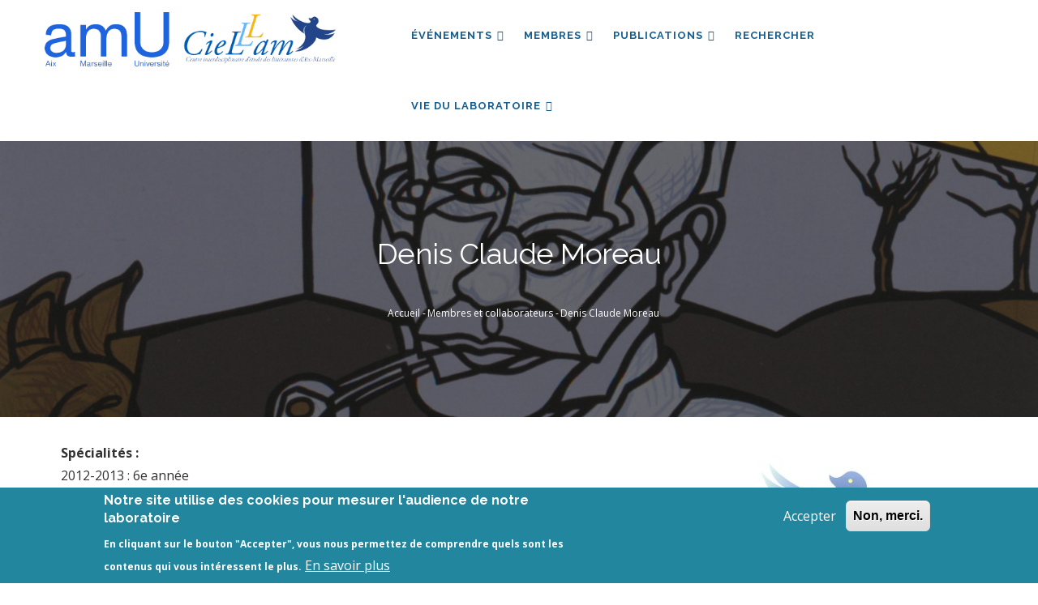

--- FILE ---
content_type: text/html; charset=UTF-8
request_url: https://cielam.univ-amu.fr/membres/denis-claude-moreau
body_size: 8888
content:
<!DOCTYPE html>
<html lang="fr" dir="ltr" prefix="content: http://purl.org/rss/1.0/modules/content/  dc: http://purl.org/dc/terms/  foaf: http://xmlns.com/foaf/0.1/  og: http://ogp.me/ns#  rdfs: http://www.w3.org/2000/01/rdf-schema#  schema: http://schema.org/  sioc: http://rdfs.org/sioc/ns#  sioct: http://rdfs.org/sioc/types#  skos: http://www.w3.org/2004/02/skos/core#  xsd: http://www.w3.org/2001/XMLSchema# ">
  <head> 
    <meta charset="utf-8" />
<link rel="canonical" href="https://cielam.univ-amu.fr/membres/denis-claude-moreau" />
<script>var pfHeaderImgUrl = '';var pfHeaderTagline = '';var pfdisableClickToDel  = 0;var pfHideImages = 0;var pfImageDisplayStyle = 'right';var pfDisablePDF = 0;var pfDisableEmail = 0;var pfDisablePrint = 0;var pfCustomCSS = '';var pfPlatform = 'Drupal 8';(function(){var js, pf;pf = document.createElement('script');pf.type = 'text/javascript';pf.src='//cdn.printfriendly.com/printfriendly.js';document.getElementsByTagName('head')[0].appendChild(pf)})();</script>
<meta name="Generator" content="Drupal 10 (https://www.drupal.org)" />
<meta name="MobileOptimized" content="width" />
<meta name="HandheldFriendly" content="true" />
<meta name="viewport" content="width=device-width, initial-scale=1.0" />
<style>div#sliding-popup, div#sliding-popup .eu-cookie-withdraw-banner, .eu-cookie-withdraw-tab {background: #22879E} div#sliding-popup.eu-cookie-withdraw-wrapper { background: transparent; } #sliding-popup h1, #sliding-popup h2, #sliding-popup h3, #sliding-popup p, #sliding-popup label, #sliding-popup div, .eu-cookie-compliance-more-button, .eu-cookie-compliance-secondary-button, .eu-cookie-withdraw-tab { color: #ffffff;} .eu-cookie-withdraw-tab { border-color: #ffffff;}</style>
<link rel="icon" href="/sites/default/files/favicon_0.ico" type="image/vnd.microsoft.icon" />

    <title>Denis Claude Moreau | CIELAM</title>
    <link rel="stylesheet" media="all" href="/core/modules/system/css/components/align.module.css?t47wdd" />
<link rel="stylesheet" media="all" href="/core/modules/system/css/components/fieldgroup.module.css?t47wdd" />
<link rel="stylesheet" media="all" href="/core/modules/system/css/components/container-inline.module.css?t47wdd" />
<link rel="stylesheet" media="all" href="/core/modules/system/css/components/clearfix.module.css?t47wdd" />
<link rel="stylesheet" media="all" href="/core/modules/system/css/components/details.module.css?t47wdd" />
<link rel="stylesheet" media="all" href="/core/modules/system/css/components/hidden.module.css?t47wdd" />
<link rel="stylesheet" media="all" href="/core/modules/system/css/components/item-list.module.css?t47wdd" />
<link rel="stylesheet" media="all" href="/core/modules/system/css/components/js.module.css?t47wdd" />
<link rel="stylesheet" media="all" href="/core/modules/system/css/components/nowrap.module.css?t47wdd" />
<link rel="stylesheet" media="all" href="/core/modules/system/css/components/position-container.module.css?t47wdd" />
<link rel="stylesheet" media="all" href="/core/modules/system/css/components/reset-appearance.module.css?t47wdd" />
<link rel="stylesheet" media="all" href="/core/modules/system/css/components/resize.module.css?t47wdd" />
<link rel="stylesheet" media="all" href="/core/modules/system/css/components/system-status-counter.css?t47wdd" />
<link rel="stylesheet" media="all" href="/core/modules/system/css/components/system-status-report-counters.css?t47wdd" />
<link rel="stylesheet" media="all" href="/core/modules/system/css/components/system-status-report-general-info.css?t47wdd" />
<link rel="stylesheet" media="all" href="/core/modules/system/css/components/tablesort.module.css?t47wdd" />
<link rel="stylesheet" media="all" href="/core/modules/views/css/views.module.css?t47wdd" />
<link rel="stylesheet" media="all" href="/modules/contrib/eu_cookie_compliance/css/eu_cookie_compliance.css?t47wdd" />
<link rel="stylesheet" media="all" href="/core/modules/layout_builder/layouts/twocol_section/twocol_section.css?t47wdd" />
<link rel="stylesheet" media="all" href="/core/modules/layout_discovery/layouts/onecol/onecol.css?t47wdd" />
<link rel="stylesheet" media="all" href="/modules/custom/printfriendly/css/printfriendly.css?t47wdd" />
<link rel="stylesheet" media="all" href="/themes/custom/cielam_theme/dist/css/styles.css?t47wdd" />
<link rel="stylesheet" media="all" href="//fonts.googleapis.com/css?family=Raleway:400,600,700,800,900" />
<link rel="stylesheet" media="all" href="//fonts.googleapis.com/css?family=Open+Sans:400,600,700,800" />
<link rel="stylesheet" media="all" href="/profiles/custom/socle_labo/themes/gavias_tico/css/sliderlayer.css?t47wdd" />
<link rel="stylesheet" media="all" href="/profiles/custom/socle_labo/themes/gavias_tico/css/font-awesome.css?t47wdd" />
<link rel="stylesheet" media="all" href="/profiles/custom/socle_labo/themes/gavias_tico/css/icon.css?t47wdd" />
<link rel="stylesheet" media="all" href="/profiles/custom/socle_labo/themes/gavias_tico/css/animate.css?t47wdd" />
<link rel="stylesheet" media="all" href="/profiles/custom/socle_labo/themes/gavias_tico/vendor/owl-carousel/assets/owl.carousel.min.css?t47wdd" />
<link rel="stylesheet" media="all" href="/profiles/custom/socle_labo/themes/gavias_tico/vendor/owl-carousel/assets/owl.theme.default.min.css?t47wdd" />
<link rel="stylesheet" media="all" href="/profiles/custom/socle_labo/themes/gavias_tico/vendor/prettyphoto/css/prettyPhoto.css?t47wdd" />
<link rel="stylesheet" media="all" href="/profiles/custom/socle_labo/themes/gavias_tico/vendor/ytplayer/css/jquery.mb.YTPlayer.min.css?t47wdd" />
<link rel="stylesheet" media="all" href="/profiles/custom/socle_labo/themes/gavias_tico/css/amu.css?t47wdd" />
<link rel="stylesheet" media="all" href="/profiles/custom/socle_labo/themes/gavias_tico/css/template.css?t47wdd" />
<link rel="stylesheet" media="all" href="/profiles/custom/socle_labo/themes/gavias_tico/css/bootstrap.css?t47wdd" />


    <script type="application/json" data-drupal-selector="drupal-settings-json">{"path":{"baseUrl":"\/","pathPrefix":"","currentPath":"node\/371","currentPathIsAdmin":false,"isFront":false,"currentLanguage":"fr"},"pluralDelimiter":"\u0003","suppressDeprecationErrors":true,"eu_cookie_compliance":{"cookie_policy_version":"1.0.0","popup_enabled":true,"popup_agreed_enabled":false,"popup_hide_agreed":false,"popup_clicking_confirmation":false,"popup_scrolling_confirmation":false,"popup_html_info":"\u003Cdiv aria-labelledby=\u0022popup-text\u0022  class=\u0022eu-cookie-compliance-banner eu-cookie-compliance-banner-info eu-cookie-compliance-banner--opt-in\u0022\u003E\n  \u003Cdiv class=\u0022popup-content info eu-cookie-compliance-content\u0022\u003E\n        \u003Cdiv id=\u0022popup-text\u0022 class=\u0022eu-cookie-compliance-message\u0022 role=\u0022document\u0022\u003E\n      \u003Ch2\u003ENotre site utilise des cookies pour mesurer l\u0027audience de notre laboratoire\u003C\/h2\u003E\n\u003Cp\u003EEn cliquant sur le bouton \u0022Accepter\u0022, vous nous permettez de comprendre quels sont les contenus qui vous int\u00e9ressent le plus.\u003C\/p\u003E\n\n              \u003Cbutton type=\u0022button\u0022 class=\u0022find-more-button eu-cookie-compliance-more-button\u0022\u003EEn savoir plus\u003C\/button\u003E\n          \u003C\/div\u003E\n\n    \n    \u003Cdiv id=\u0022popup-buttons\u0022 class=\u0022eu-cookie-compliance-buttons\u0022\u003E\n            \u003Cbutton type=\u0022button\u0022 class=\u0022agree-button eu-cookie-compliance-secondary-button\u0022\u003EAccepter\u003C\/button\u003E\n              \u003Cbutton type=\u0022button\u0022 class=\u0022decline-button eu-cookie-compliance-default-button\u0022\u003ENon, merci.\u003C\/button\u003E\n          \u003C\/div\u003E\n  \u003C\/div\u003E\n\u003C\/div\u003E","use_mobile_message":false,"mobile_popup_html_info":"\u003Cdiv aria-labelledby=\u0022popup-text\u0022  class=\u0022eu-cookie-compliance-banner eu-cookie-compliance-banner-info eu-cookie-compliance-banner--opt-in\u0022\u003E\n  \u003Cdiv class=\u0022popup-content info eu-cookie-compliance-content\u0022\u003E\n        \u003Cdiv id=\u0022popup-text\u0022 class=\u0022eu-cookie-compliance-message\u0022 role=\u0022document\u0022\u003E\n      \n              \u003Cbutton type=\u0022button\u0022 class=\u0022find-more-button eu-cookie-compliance-more-button\u0022\u003EEn savoir plus\u003C\/button\u003E\n          \u003C\/div\u003E\n\n    \n    \u003Cdiv id=\u0022popup-buttons\u0022 class=\u0022eu-cookie-compliance-buttons\u0022\u003E\n            \u003Cbutton type=\u0022button\u0022 class=\u0022agree-button eu-cookie-compliance-secondary-button\u0022\u003EAccepter\u003C\/button\u003E\n              \u003Cbutton type=\u0022button\u0022 class=\u0022decline-button eu-cookie-compliance-default-button\u0022\u003ENon, merci.\u003C\/button\u003E\n          \u003C\/div\u003E\n  \u003C\/div\u003E\n\u003C\/div\u003E","mobile_breakpoint":768,"popup_html_agreed":false,"popup_use_bare_css":false,"popup_height":"auto","popup_width":"100%","popup_delay":200,"popup_link":"\/mentions-legales","popup_link_new_window":true,"popup_position":false,"fixed_top_position":true,"popup_language":"fr","store_consent":true,"better_support_for_screen_readers":false,"cookie_name":"","reload_page":false,"domain":"","domain_all_sites":false,"popup_eu_only":false,"popup_eu_only_js":false,"cookie_lifetime":100,"cookie_session":0,"set_cookie_session_zero_on_disagree":0,"disagree_do_not_show_popup":false,"method":"opt_in","automatic_cookies_removal":false,"allowed_cookies":"","withdraw_markup":"\u003Cbutton type=\u0022button\u0022 class=\u0022eu-cookie-withdraw-tab\u0022\u003EParam\u00e8tres de confidentialit\u00e9\u003C\/button\u003E\n\u003Cdiv aria-labelledby=\u0022popup-text\u0022 class=\u0022eu-cookie-withdraw-banner\u0022\u003E\n  \u003Cdiv class=\u0022popup-content info eu-cookie-compliance-content\u0022\u003E\n    \u003Cdiv id=\u0022popup-text\u0022 class=\u0022eu-cookie-compliance-message\u0022 role=\u0022document\u0022\u003E\n      \u003Ch2\u003ENous utilisons des cookies sur ce site pour am\u00e9liorer votre exp\u00e9rience d\u0027utilisateur.\u003C\/h2\u003E\n\u003Cp\u003EVous avez consenti \u00e0 l\u0027ajout de cookies.\u003C\/p\u003E\n\n    \u003C\/div\u003E\n    \u003Cdiv id=\u0022popup-buttons\u0022 class=\u0022eu-cookie-compliance-buttons\u0022\u003E\n      \u003Cbutton type=\u0022button\u0022 class=\u0022eu-cookie-withdraw-button \u0022\u003ERetirer le consentement\u003C\/button\u003E\n    \u003C\/div\u003E\n  \u003C\/div\u003E\n\u003C\/div\u003E","withdraw_enabled":false,"reload_options":null,"reload_routes_list":"","withdraw_button_on_info_popup":true,"cookie_categories":[],"cookie_categories_details":[],"enable_save_preferences_button":true,"cookie_value_disagreed":"0","cookie_value_agreed_show_thank_you":"1","cookie_value_agreed":"2","containing_element":"body","settings_tab_enabled":false,"olivero_primary_button_classes":"","olivero_secondary_button_classes":"","close_button_action":"close_banner","open_by_default":true,"modules_allow_popup":true,"hide_the_banner":false,"geoip_match":true},"theme":{"path":"\/themes\/custom\/cielam_theme"},"ajaxTrustedUrl":{"\/membres\/denis-claude-moreau":true},"user":{"uid":0,"permissionsHash":"11d71940bff97f3ef3afc8e5aada4ee040eec01edfff5dc9afd1958f9024ce0f"}}</script>
<script src="/core/assets/vendor/jquery/jquery.min.js?v=3.7.1"></script>
<script src="/sites/default/files/languages/fr_NLc3lYqwTs3LWU_gjwWK9C2Al5AOoKfzh4HE3fUOTC8.js?t47wdd"></script>
<script src="/core/misc/drupalSettingsLoader.js?v=10.4.7"></script>
<script src="/core/misc/drupal.js?v=10.4.7"></script>
<script src="/core/misc/drupal.init.js?v=10.4.7"></script>
<script src="/profiles/custom/socle_labo/themes/gavias_tico/vendor/jquery-migrate.min.js?v=10.4.7"></script>
<script src="/profiles/custom/socle_labo/themes/gavias_tico/js/bootstrap.js?v=10.4.7"></script>
<script src="/profiles/custom/socle_labo/themes/gavias_tico/js/imagesloader.min.js?v=10.4.7"></script>
<script src="/profiles/custom/socle_labo/themes/gavias_tico/vendor/jquery.easing.js?v=10.4.7"></script>
<script src="/profiles/custom/socle_labo/themes/gavias_tico/vendor/jquery.appear.js?v=10.4.7"></script>
<script src="/profiles/custom/socle_labo/themes/gavias_tico/vendor/jquery.easypiechart.min.js?v=10.4.7"></script>
<script src="/profiles/custom/socle_labo/themes/gavias_tico/vendor/owl-carousel/owl.carousel.min.js?v=10.4.7"></script>
<script src="/profiles/custom/socle_labo/themes/gavias_tico/vendor/waypoint.js?v=10.4.7"></script>
<script src="/profiles/custom/socle_labo/themes/gavias_tico/vendor/count-to.js?v=10.4.7"></script>
<script src="/profiles/custom/socle_labo/themes/gavias_tico/vendor/masonry.pkgd.min.js?v=10.4.7"></script>
<script src="/profiles/custom/socle_labo/themes/gavias_tico/vendor/isotope.pkgd.min.js?v=10.4.7"></script>
<script src="/profiles/custom/socle_labo/themes/gavias_tico/vendor/wow.min.js?v=10.4.7"></script>
<script src="/profiles/custom/socle_labo/themes/gavias_tico/vendor/jpreloader.min.js?v=10.4.7"></script>
<script src="/profiles/custom/socle_labo/themes/gavias_tico/vendor/prettyphoto/js/jquery.prettyPhoto.js?v=10.4.7"></script>
<script src="/profiles/custom/socle_labo/themes/gavias_tico/vendor/ytplayer/js/jquery.mb.YTPlayer.min.js?v=10.4.7"></script>
<script src="/profiles/custom/socle_labo/themes/gavias_tico/vendor/jquery.typer/src/jquery.typer.js?v=10.4.7"></script>
<script src="/profiles/custom/socle_labo/themes/gavias_tico/vendor/jquery.unveil.js?v=10.4.7"></script>
<script src="/profiles/custom/socle_labo/themes/gavias_tico/js/main.js?v=10.4.7"></script>


    <link rel="stylesheet" href="https://cielam.univ-amu.fr/profiles/custom/socle_labo/themes/gavias_tico/css/custom.css" media="screen" />
    <link rel="stylesheet" href="https://cielam.univ-amu.fr/profiles/custom/socle_labo/themes/gavias_tico/css/update.css" media="screen" />

    

    
          <style class="customize"></style>
    
  </head>

  
  <body class="layout-no-sidebars page-node-371 page-node_371 node_371 not-preloader path-node node--type-member">

    <a href="#main-content" class="visually-hidden focusable">
      Aller au contenu principal
    </a>
    
      <div class="dialog-off-canvas-main-canvas" data-off-canvas-main-canvas>
    <div class="body-page">
	    <header id="header" class="header-v1">

  
    
   <div class="header-main ">
      <div class="container header-content-layout">
         <div class="header-main-inner p-relative">
            <div class="row">
              <div class="col-md-4 col-sm-6 col-xs-8 branding">
                                    <div>
    
      <a href="/" title="Accueil" rel="home" class="site-branding-logo">
               <img src="/themes/custom/cielam_theme/logo.png" alt="Accueil" />
        
    </a>
    
  </div>

                              </div>

              <div class="col-md-8 col-sm-6 col-xs-4 p-static">
                <div class="header-inner clearfix">
                  <div class="main-menu">
                    <div class="area-main-menu">
                      <div class="area-inner">
                          <div class="gva-offcanvas-mobile">
                            <div class="close-offcanvas hidden"><i class="gv-icon-8"></i></div>
                                                            <div>
    <nav role="navigation" aria-labelledby="block-cielam-theme-main-menu-menu" id="block-cielam-theme-main-menu" class="block-cielam-theme-main-menu block block-menu navigation menu--main">
          
  
  <h2  class="visually-hidden block-title" id="block-cielam-theme-main-menu-menu"><span>Main navigation</span></h2>
  
  <div class="block-content">
                 
<div class="gva-navigation">

              <ul  data-region="main_menu" class="clearfix gva_menu gva_menu_main">
      
                              
            <li  class="menu-item menu-item--expanded">
        <a href="/evenements">
                    Événements
                      <span class="icaret nav-plus fa fa-angle-down"></span>
            
        </a>
          
                                <ul class="menu sub-menu">
                              
            <li  class="menu-item">
        <a href="/actualites">
                    Actualités
            
        </a>
          
              </li>
                          
            <li  class="menu-item">
        <a href="/evenements/passes">
                    Manifestations passées
            
        </a>
          
              </li>
                          
            <li  class="menu-item">
        <a href="/evenements/a-venir">
                    Manifestations à venir
            
        </a>
          
              </li>
                          
            <li  class="menu-item">
        <a href="/evenements/soutenances">
                    Soutenances
            
        </a>
          
              </li>
                          
            <li  class="menu-item">
        <a href="/evenements/appels-communication">
                    Appels à communication
            
        </a>
          
              </li>
        </ul>
  
              </li>
                          
            <li  class="menu-item menu-item--expanded">
        <a href="/membres">
                    Membres
                      <span class="icaret nav-plus fa fa-angle-down"></span>
            
        </a>
          
                                <ul class="menu sub-menu">
                              
            <li  class="menu-item">
        <a href="/membres/actifs">
                    Membres actifs
            
        </a>
          
              </li>
                          
            <li  class="menu-item">
        <a href="/membres/directeurs-recherche">
                    Directeurs de recherche
            
        </a>
          
              </li>
                          
            <li  class="menu-item">
        <a href="/membres/conseil-cielam">
                    Conseil du laboratoire
            
        </a>
          
              </li>
                          
            <li  class="menu-item">
        <a href="/membres/emerites">
                    Émérites
            
        </a>
          
              </li>
                          
            <li  class="menu-item">
        <a href="/membres/doctorants">
                    Doctorants
            
        </a>
          
              </li>
                          
            <li  class="menu-item">
        <a href="/membres/docteurs">
                    Docteurs
            
        </a>
          
              </li>
                          
            <li  class="menu-item">
        <a href="/membres/membres-associes">
                    Membres associés
            
        </a>
          
              </li>
                          
            <li  class="menu-item">
        <a href="/membres/collaborateurs">
                    Collaborateurs
            
        </a>
          
              </li>
        </ul>
  
              </li>
                          
            <li  class="menu-item menu-item--expanded">
        <a href="/publications">
                    Publications
                      <span class="icaret nav-plus fa fa-angle-down"></span>
            
        </a>
          
                                <ul class="menu sub-menu">
                              
            <li  class="menu-item menu-item--expanded">
        <a href="/malice">
                    Malice
                      <span class="icaret nav-plus fa fa-angle-down"></span>
            
        </a>
          
                                <ul class="menu sub-menu">
                              
            <li  class="menu-item">
        <a href="/consignes-mise-en-page-auteurs-malice">
                    Consignes auteurs
            
        </a>
          
              </li>
                          
            <li  class="menu-item">
        <a href="/evaluation-articles-malice">
                    Evaluation
            
        </a>
          
              </li>
        </ul>
  
              </li>
                          
            <li  class="menu-item menu-item--expanded">
        <a href="">
                    Types de publications
                      <span class="icaret nav-plus fa fa-angle-down"></span>
            
        </a>
          
                                <ul class="menu sub-menu">
                              
            <li  class="menu-item">
        <a href="/publications/livres">
                    Livres
            
        </a>
          
              </li>
                          
            <li  class="menu-item">
        <a href="/publications/direction-ouvrages">
                    Direction d&#039;ouvrages
            
        </a>
          
              </li>
                          
            <li  class="menu-item">
        <a href="/publications/articles">
                    Articles
            
        </a>
          
              </li>
                          
            <li  class="menu-item">
        <a href="/publications/actes-chapitres">
                    Actes et chapitres
            
        </a>
          
              </li>
        </ul>
  
              </li>
                          
            <li  class="menu-item menu-item--expanded">
        <a href="">
                    Collections
                      <span class="icaret nav-plus fa fa-angle-down"></span>
            
        </a>
          
                                <ul class="menu sub-menu">
                              
            <li  class="menu-item">
        <a href="/publications/collection-senefiance">
                    La collection Senefiance
            
        </a>
          
              </li>
                          
            <li  class="menu-item">
        <a href="/publications/collection-chants-sons">
                    La collection Chants Sons
            
        </a>
          
              </li>
                          
            <li  class="menu-item">
        <a href="/publications/collection-textuelles">
                    La collection Textuelles
            
        </a>
          
              </li>
                          
            <li  class="menu-item">
        <a href="/publications/webmagazine">
                    Webmagazine « La parole aux humanités »
            
        </a>
          
              </li>
        </ul>
  
              </li>
                          
            <li  class="menu-item">
        <a href="/publications/conferences">
                    Conférences
            
        </a>
          
              </li>
        </ul>
  
              </li>
                          
            <li  class="menu-item">
        <a href="/recherche">
                    Rechercher
            
        </a>
          
              </li>
                          
            <li  class="menu-item menu-item--expanded">
        <a href="">
                    Vie du laboratoire
                      <span class="icaret nav-plus fa fa-angle-down"></span>
            
        </a>
          
                                <ul class="menu sub-menu">
                              
            <li  class="menu-item menu-item--expanded">
        <a href="">
                    Groupes
                      <span class="icaret nav-plus fa fa-angle-down"></span>
            
        </a>
          
                                <ul class="menu sub-menu">
                              
            <li  class="menu-item">
        <a href="/groupe/9">
                    CUER MA
            
        </a>
          
              </li>
                          
            <li  class="menu-item">
        <a href="/groupe/11">
                    19-21
            
        </a>
          
              </li>
                          
            <li  class="menu-item">
        <a href="/groupe/10">
                    16-18
            
        </a>
          
              </li>
                          
            <li  class="menu-item">
        <a href="/groupe/12">
                    Transpositions
            
        </a>
          
              </li>
        </ul>
  
              </li>
                          
            <li  class="menu-item menu-item--expanded">
        <a href="">
                    Axes transversaux
                      <span class="icaret nav-plus fa fa-angle-down"></span>
            
        </a>
          
                                <ul class="menu sub-menu">
                              
            <li  class="menu-item">
        <a href="/axe/13">
                    Mobilités interzones
            
        </a>
          
              </li>
                          
            <li  class="menu-item">
        <a href="/axe/15">
                    Epokhè
            
        </a>
          
              </li>
                          
            <li  class="menu-item">
        <a href="/axe/14">
                    Fabriques patrimoniales
            
        </a>
          
              </li>
                          
            <li  class="menu-item">
        <a href="/axe/16">
                    Styles
            
        </a>
          
              </li>
                          
            <li  class="menu-item">
        <a href="/axe/17">
                    Axe Φ
            
        </a>
          
              </li>
        </ul>
  
              </li>
                          
            <li  class="menu-item menu-item--expanded">
        <a href="">
                    Infos pratiques
                      <span class="icaret nav-plus fa fa-angle-down"></span>
            
        </a>
          
                                <ul class="menu sub-menu">
                              
            <li  class="menu-item">
        <a href="/lutte-contre-discriminations-egalite-femmeshommes">
                    Discriminations-égalité
            
        </a>
          
              </li>
                          
            <li  class="menu-item">
        <a href="/infos-administratives">
                    Informations administratives
            
        </a>
          
              </li>
                          
            <li  class="menu-item">
        <a href="/actualites/inscription-en-these">
                    Inscription en thèse
            
        </a>
          
              </li>
                          
            <li  class="menu-item">
        <a href="/actualites/publier-information-site-cielam">
                    Publier une info
            
        </a>
          
              </li>
        </ul>
  
              </li>
                          
            <li  class="menu-item menu-item--expanded">
        <a href="/axes-transversaux">
                    Archives
                      <span class="icaret nav-plus fa fa-angle-down"></span>
            
        </a>
          
                                <ul class="menu sub-menu">
                              
            <li  class="menu-item menu-item--expanded">
        <a href="/axe/5">
                    Axes 2018-2022
                      <span class="icaret nav-plus fa fa-angle-down"></span>
            
        </a>
          
                                <ul class="menu sub-menu">
                              
            <li  class="menu-item">
        <a href="/axe/5">
                    Stylistique et création
            
        </a>
          
              </li>
                          
            <li  class="menu-item">
        <a href="/axe/4">
                    Mobilités interzone 2018-2022
            
        </a>
          
              </li>
                          
            <li  class="menu-item">
        <a href="/axe/1">
                    Du parchemin au numérique
            
        </a>
          
              </li>
                          
            <li  class="menu-item">
        <a href="/axe/6">
                    Critique et Théorie
            
        </a>
          
              </li>
        </ul>
  
              </li>
                          
            <li  class="menu-item menu-item--expanded">
        <a href="/axe/3">
                    Axes 2012-2016
                      <span class="icaret nav-plus fa fa-angle-down"></span>
            
        </a>
          
                                <ul class="menu sub-menu">
                              
            <li  class="menu-item">
        <a href="/axe/3">
                    HILCEM
            
        </a>
          
              </li>
                          
            <li  class="menu-item">
        <a href="/axe/2">
                    Patrimoine
            
        </a>
          
              </li>
                          
            <li  class="menu-item">
        <a href="/axe/7">
                    Diffusion du savoir
            
        </a>
          
              </li>
                          
            <li  class="menu-item">
        <a href="/axe/8">
                    Stylistique
            
        </a>
          
              </li>
        </ul>
  
              </li>
        </ul>
  
              </li>
        </ul>
  
              </li>
        </ul>
  

</div>


        </div>  
</nav>

  </div>

                                                        
                          </div>

                          <div id="menu-bar" class="menu-bar hidden-lg hidden-md">
                            <span class="one"></span>
                            <span class="two"></span>
                            <span class="three"></span>
                          </div>

                                              </div>
                    </div>
                  </div>
                </div>
              </div>

            </div>
         </div>
      </div>
   </div>

</header>

   		<div class="breadcrumbs">
			  <div>
    
<div class="breadcrumb-content-inner">
  <div class="gva-breadcrumb-content">
    <div id="block-cielam-theme-breadcrumbs" class="breadcrumb-default block-cielam-theme-breadcrumbs text-white block gva-block-breadcrumb block-system block-system-breadcrumb-block no-title">
      <div class="breadcrumb-style breadcrumb-basic" style="background: #01205a url(&#039;/themes/custom/cielam_theme/images/banners/banniere_07.jpg&#039;);background-position: top center;background-size: cover;">
        <div class="container">
          <div class="breadcrumb-nav-wrapper">
            <h1 class="page-title">Denis Claude Moreau </h1>
            
                        
                          <div class="">
                <div class="content block-content">
                  <div class="breadcrumb-links">
  <div class="container">
    <div class="content-inner">
              <nav class="breadcrumb " role="navigation" aria-labelledby="system-breadcrumb">
          <h2 id="system-breadcrumb" class="visually-hidden">Fil d'Ariane</h2>
          <ol>
                                            <li>
                              <a href="/">Accueil</a>
                                            <span class=""> - </span>
                          </li>
                                  <li>
                              <a href="/membres">Membres et collaborateurs</a>
                                            <span class=""> - </span>
                          </li>
                                  <li>
                              Denis Claude Moreau
                                        </li>
                    </ol>
        </nav>
          </div>
  </div>
</div>

                </div>
              </div>
                      </div>
        </div>
      </div>
    </div>
  </div>
</div>


  </div>

		</div>
	
	<div role="main" class="main main-page">

		<div class="clearfix"></div>
		
					<div class="help show">
				<div class="container">
					<div class="control-panel"><i class="fa fa-cogs"></i></div>
					<div class="content-inner">
						  <div>
    <div data-drupal-messages-fallback class="hidden"></div>

  </div>

					</div>
				</div>
			</div>
		
		
		<div class="clearfix"></div>
		
		<div class="clearfix"></div>

		<div id="content" class="content content-full">
			<div class="container">
				<div class="content-main-inner">
	<div class="row">
		
				 

		<div id="page-main-content" class="main-content col-md-12 col-xs-12">

			<div class="main-content-inner">
				
				
									<div class="content-main">
						  <div>
    <div id="block-cielam-theme-content" class="block-cielam-theme-content block block-system block-system-main-block no-title">
  
    
      <div class="content block-content">
      

<article class="node node--type-member node--promoted node--view-mode-full clearfix">
  <header>
    
            
      </header>
  <div class="node__content clearfix">
      <div class="layout layout--twocol-section layout--twocol-section--67-33">

          <div  class="layout__region layout__region--first">
        <div class="block block-layout-builder block-field-blocknodemembermember-expertise no-title">
  
    
      <div class="content block-content">
      
  <div class="field field--name-member-expertise field--type-text-long field--label-above">
    <div class="field__label">Spécialités :</div>
              <div class="field__item"><p>2012-2013 : 6e année</p>
<p>Thèse soutenue</p>
</div>
          </div>

    </div>
  </div>
<div class="block block-layout-builder block-field-blocknodemembermember-group-activities no-title">
  
    
      <div class="content block-content">
      
  <div class="field field--name-member-group-activities field--type-entity-reference field--label-inline">
    <div class="field__label">Groupe et activités :</div>
          <div class="field__items">
              <div class="field__item">Transpositions</div>
              </div>
      </div>

    </div>
  </div>
<div class="block block-layout-builder block-field-blocknodemembermember-thesis-title no-title">
  
    
      <div class="content block-content">
      
  <div class="field field--name-member-thesis-title field--type-string field--label-inline">
    <div class="field__label">Titre de la thèse :</div>
              <div class="field__item">Fantastique et métafiction : procédés et enjeux métafictionnels au sein des textes à effets de fantastique</div>
          </div>

    </div>
  </div>
<div class="block block-layout-builder block-field-blocknodemembermember-thesis-registration no-title">
  
    
      <div class="content block-content">
      
  <div class="field field--name-member-thesis-registration field--type-integer field--label-inline">
    <div class="field__label">Thèse inscrite en :</div>
              <div class="field__item">2007</div>
          </div>

    </div>
  </div>
<div class="block block-layout-builder block-field-blocknodemembermember-thesis-date no-title">
  
    
      <div class="content block-content">
      
  <div class="field field--name-member-thesis-date field--type-datetime field--label-inline">
    <div class="field__label">Thèse soutenue le :</div>
              <div class="field__item"><time datetime="2013-09-21T12:00:00Z">21/09/2013</time>
</div>
          </div>

    </div>
  </div>
<div class="block block-layout-builder block-field-blocknodemembermember-director no-title">
  
    
      <div class="content block-content">
      
  <div class="field field--name-member-director field--type-entity-reference field--label-inline">
    <div class="field__label">Sous la direction de  :</div>
          <div class="field__items">
              <div class="field__item"><a href="/membres/roger-bozzetto" hreflang="fr">Roger Bozzetto</a></div>
              </div>
      </div>

    </div>
  </div>

      </div>
    
          <div  class="layout__region layout__region--second">
        <div class="block block-layout-builder block-field-blocknodemembermember-picture no-title">
  
    
      <div class="content block-content">
      
            <div class="field field--name-member-picture field--type-image field--label-hidden field__item">  <img loading="lazy" src="/sites/default/files/styles/media_library/public/default_images/Vignette_Anonyme_Cielam_halo.jpg?itok=J1PSnBc7" width="220" height="220" alt="" typeof="foaf:Image" />


</div>
      
    </div>
  </div>
<div class="block block-layout-builder block-field-blocknodemembermember-mail no-title">
  
    
      <div class="content block-content">
      
            <div class="field field--name-member-mail field--type-email field--label-hidden field__item"><a href="mailto:denis.moreau558@orange.fr">denis.moreau558@orange.fr</a></div>
      
    </div>
  </div>
<div class="block block-layout-builder block-field-blocknodemembermember-position no-title">
  
    
      <div class="content block-content">
      
  <div class="field field--name-member-position field--type-entity-reference field--label-inline">
    <div class="field__label">Grade :</div>
              <div class="field__item">Professeur du 2nd degré</div>
          </div>

    </div>
  </div>
<div class="block block-layout-builder block-field-blocknodemembermember-status no-title">
  
    
      <div class="content block-content">
      
  <div class="field field--name-member-status field--type-entity-reference field--label-inline">
    <div class="field__label">Statut :</div>
              <div class="field__item">Docteur du Cielam</div>
          </div>

    </div>
  </div>
<div class="block block-layout-builder block-extra-field-blocknodememberlinks no-title">
  
    
      <div class="content block-content">
      
    </div>
  </div>

      </div>
    
  </div>
  <div class="layout layout--onecol">
    <div  class="layout__region layout__region--content">
      
    </div>
  </div>

  </div>
</article>

    </div>
  </div>
<div class="views-element-container block-cielam-theme-member-publications block block-views block-views-blockpublications-member-pub" id="block-cielam-theme-member-publications">
  
      <h2 class="block-title" ><span>Publications (CIELAM)</span></h2>
    
      <div class="content block-content">
      <div data-region="content"><div class="member-publications-hal js-view-dom-id-bf1556d5ff256d6032a8485f252ab39fb27a73fe6add9d8c75d13a8aaf1114ff">
  
  
  

  <form class="views-exposed-form" data-drupal-selector="views-exposed-form-publications-member-pub" action="/membres/denis-claude-moreau" method="get" id="views-exposed-form-publications-member-pub" accept-charset="UTF-8">
  <div class="js-form-item form-item js-form-type-textfield form-item-title js-form-item-title">
      <label for="edit-title">Titre</label>
        <input data-drupal-selector="edit-title" type="text" id="edit-title" name="title" value="" size="30" maxlength="128" class="form-text" />

        </div>
<div class="js-form-item form-item js-form-type-textfield form-item-pub-year-value js-form-item-pub-year-value">
      <label for="edit-pub-year-value">Année de publication</label>
        <input data-drupal-selector="edit-pub-year-value" type="text" id="edit-pub-year-value" name="pub_year_value" value="" size="30" maxlength="128" class="form-text" />

        </div>
<div class="js-form-item form-item js-form-type-select form-item-pub-type-value js-form-item-pub-type-value">
      <label for="edit-pub-type-value">Type de production</label>
        <select data-drupal-selector="edit-pub-type-value" id="edit-pub-type-value" name="pub_type_value" class="form-select"><option value="All" selected="selected">- Tout -</option><option value="Livre">Livre</option><option value="Edition de texte">Edition de texte</option><option value="Direction d&#039;ouvrage">Direction d&#039;ouvrage</option><option value="Article dans une revue">Article dans une revue</option><option value="Compte rendu de lecture">Compte rendu de lecture</option><option value="Chapitre d&#039;ouvrage">Chapitre d&#039;ouvrage</option><option value="Article dans les actes d&#039;un colloque">Article dans les actes d&#039;un colloque</option><option value="Communication, conférence orale">Communication, conférence orale</option><option value="Organisation d&#039;un séminaire">Organisation d&#039;un séminaire</option><option value="Organisation d&#039;un colloque">Organisation d&#039;un colloque</option></select>
        </div>
<div data-drupal-selector="edit-actions" class="form-actions js-form-wrapper form-wrapper" id="edit-actions"><input data-drupal-selector="edit-submit-publications" type="submit" id="edit-submit-publications" value="Rechercher" class="button js-form-submit form-submit" />
</div>


</form>

  <div class="views-element-container"><div class="publications-collection js-view-dom-id-28ba7a0594278ca2628b0978cc886df2b8ed6157bf77ef41f548b39138e3c0de">
  
  
  

  
  
  

  <div class="views-no-result">
      
    </div>
    

  
  

  
  
</div>
</div>



      <header class="views-header-content">
      <h3>Articles</h3>
    </header>
    <div class="views-no-result">
      <p>Pas d'article répertorié.</p>
    </div>
    

  
  

  
  
</div>
</div>

    </div>
  </div>

  </div>

					</div>
				
							</div>

		</div>

		<!-- Sidebar Left -->
				<!-- End Sidebar Left -->

		<!-- Sidebar Right -->
				<!-- End Sidebar Right -->
		
	</div>
</div>
			</div>
		</div>

		
		
		
	</div>

	<footer id="footer" class="footer">
  
     
   <div class="footer-center">
      <div class="container">      
         <div class="row">
                          <div class="footer-first col-lg-3 col-md-3 col-sm-12 col-xs-12 column">
                  <div>
    <nav role="navigation" aria-labelledby="block-cielam-theme-footer-menu" id="block-cielam-theme-footer" class="block-cielam-theme-footer block block-menu navigation menu--footer">
    
  
  <h2  id="block-cielam-theme-footer-menu"><span>Réseaux sociaux</span></h2>
  
  <div class="block-content">
                 

<ul  data-region="footer_first" class="gva_menu gva_menu_footer">

                                    <li  class="menu-item">
        <a href="https://www.facebook.com/aixmarseilleuniversite/">
                    Facebook
                  </a>
                      </li>
                                  <li  class="menu-item">
        <a href="https://twitter.com/univamu">
                    Twitter
                  </a>
                      </li>
      </ul>
  



        </div>  
</nav>

  </div>

              </div> 
            
                         <div class="footer-second col-lg-3 col-md-3 col-sm-12 col-xs-12 column">
                  <div>
    <nav role="navigation" aria-labelledby="block-cielam-theme-other-information-menu" id="block-cielam-theme-other-information" class="block-cielam-theme-other-information block block-menu navigation menu--secondary-content">
    
  
  <h2  id="block-cielam-theme-other-information-menu"><span>Contact et Connexion</span></h2>
  
  <div class="block-content">
                 

<ul  data-region="footer_second" class="gva_menu gva_menu_secondary-content">

                                    <li  class="menu-item">
        <a href="/user/login">
                    Connexion
                  </a>
                      </li>
                                  <li  class="menu-item">
        <a href="/contact">
                    Contact
                  </a>
                      </li>
                                  <li  class="menu-item">
        <a href="/mentions-legales">
                    Mentions légales
                  </a>
                      </li>
      </ul>
  



        </div>  
</nav>
<div id="block-cielam-theme-statcounter" class="block-cielam-theme-statcounter block block-block-content block-block-content0b0089fa-f59b-4f5f-b7d5-90fe4a3fcec2">
  
      <h2 class="block-title" ><span>StatCounter</span></h2>
    
      <div class="content block-content">
      
            <div class="field field--name-body field--type-text-with-summary field--label-hidden field__item"><!-- Statcounter code for Cielam https://cielam.univ-amu.fr
on Drupal --><script type="text/javascript">
var sc_project=12446090; 
var sc_invisible=1; 
var sc_security="506f83f9"; 
</script><script type="text/javascript" src="https://www.statcounter.com/counter/counter.js" async></script><noscript>&lt;div class="statcounter"&gt;&lt;a title="website&amp;#13;statistics" href="https://statcounter.com/" target="_blank"&gt;&lt;img class="statcounter" src="https://c.statcounter.com/12446090/0/506f83f9/1/" alt="website statistics" referrerpolicy="no-referrer-when-downgrade"&gt;&lt;/a&gt;&lt;/div&gt;</noscript><!-- End of Statcounter Code --></div>
      
    </div>
  </div>

  </div>

              </div> 
            
                          <div class="footer-third col-lg-3 col-md-3 col-sm-12 col-xs-12 column">
                  <div>
    <nav role="navigation" aria-labelledby="block-cielam-theme-external-sites-menu" id="block-cielam-theme-external-sites" class="block-cielam-theme-external-sites block block-menu navigation menu--external-websites">
    
  
  <h2  id="block-cielam-theme-external-sites-menu"><span>Autres sites</span></h2>
  
  <div class="block-content">
                 

<ul  data-region="footer_third" class="gva_menu gva_menu_external-websites">

                                    <li  class="menu-item">
        <a href="https://cielam.hypotheses.org/">
                    Carnet Hypothèses
                  </a>
                      </li>
                                  <li  class="menu-item">
        <a href="https://utpictura18.univ-amu.fr/">
                    Utpictura18
                  </a>
                      </li>
                                  <li  class="menu-item">
        <a href="https://crlv.org/">
                    CRLV
                  </a>
                      </li>
                                  <li  class="menu-item">
        <a href="https://ecole-doctorale-354.univ-amu.fr/fr">
                    ED354
                  </a>
                      </li>
      </ul>
  



        </div>  
</nav>

  </div>

              </div> 
            
                     </div>   
      </div>
  </div>   

  
      <div class="copyright">
      <div class="container">
        <div class="copyright-inner">
              <div>
    <div class="views-element-container block-cielam-theme-views-block--partners-partners block block-views block-views-blockpartners-partners no-title" id="block-cielam-theme-views-block-partners-partners">
  
    
      <div class="content block-content">
      <div data-region="copyright"><div class="partners-list js-view-dom-id-3e08e2e02b0a69ef9ea17c256573e556ae92a299ad736f9091ab638572ef1409">
  
  
  

  
  
  

  <div class="view-content-wrap">
             <div class="item">
       

<article class="node node--type-partner node--view-mode-full clearfix">
  <div class="node__content clearfix">
    <a href="https://civis.eu/fr" title="Vers le site CIVIS, a European Civic University">
            <div class="field field--name-partner-logo field--type-image field--label-hidden field__item">  <img loading="lazy" src="/sites/default/files/styles/thumbnail/public/partneraire/2021-05/logo-civis-2021.png?itok=Iis5xKzW" width="100" height="65" alt="Logo de CIVIS" typeof="foaf:Image" />


</div>
      </a>
    
  </div>
</article>

     </div>
             <div class="item">
       

<article class="node node--type-partner node--view-mode-full clearfix">
  <div class="node__content clearfix">
    <a href="https://maisondelarecherche.univ-amu.fr/" title="Vers le site CRISIS - Corpus, Représentations, Identités, Santé, Intéractions Sociales">
            <div class="field field--name-partner-logo field--type-image field--label-hidden field__item">  <img loading="lazy" src="/sites/default/files/styles/thumbnail/public/partneraire/2021-03/CRISIS_blanc_vert.png?itok=sguz99Gs" width="68" height="100" alt="Logo CRISIS vertical" typeof="foaf:Image" />


</div>
      </a>
    
  </div>
</article>

     </div>
             <div class="item">
       

<article class="node node--type-partner node--view-mode-full clearfix">
  <div class="node__content clearfix">
    <a href="https://plateformeh2c2.fr/" title="Vers le site Hommes, Humanités, Corpus, Comportements">
            <div class="field field--name-partner-logo field--type-image field--label-hidden field__item">  <img loading="lazy" src="/sites/default/files/styles/thumbnail/public/partneraire/2021-03/h2c2blancbleu.png?itok=rYxIitx4" width="100" height="100" alt="Logo plateforme H2C2" typeof="foaf:Image" />


</div>
      </a>
    
  </div>
</article>

     </div>
   </div>

    

  
  

  
  
</div>
</div>

    </div>
  </div>
<div id="block-cielam-theme-happyculture-promotion" class="block-cielam-theme-happyculture-promotion block block-amu-shared block-happyculture-promotion no-title">
  
    
      <div class="content block-content">
      <p>Site fabriqué avec ❤️ par <a href="https://happyculture.coop" title="Agence web Happyculture">Happyculture</a>.</p>

    </div>
  </div>

  </div>

        </div>   
      </div>   
    </div>
  
</footer>

</div>


  </div>

    
    <script src="/core/assets/vendor/once/once.min.js?v=1.0.1"></script>
<script src="/modules/contrib/eu_cookie_compliance/js/eu_cookie_compliance.min.js?v=10.4.7" defer></script>

    
      
  </body>
</html>


--- FILE ---
content_type: text/css
request_url: https://cielam.univ-amu.fr/modules/custom/printfriendly/css/printfriendly.css?t47wdd
body_size: 296
content:
/**
 * @file
 * Printfriendly CSS rules.
 */
#printfriendly-config-form .fieldset-wrapper .pf-btn-group {
  width: 24%;
  display: inline-block;
  vertical-align: top;
}

#printfriendly-config-form .fieldset-wrapper .pf-btn-group .form-radio {
  margin-top: -4px;
}

#printfriendly-config-form .fieldset-wrapper .pf-btn-group .form-radio,
#printfriendly-config-form .fieldset-wrapper .pf-btn-group label {
  display: inline-block;
  vertical-align: middle;
}

#printfriendly-config-form .fieldset-wrapper .pf-btn-group.btn_group_custom {
  width: 100%;
}

#printfriendly-config-form .fieldset-wrapper .pf-btn-group.btn_group_custom .form-radio {
  display: inline-block;
  vertical-align: middle;
  margin-right: 5px;
}

#printfriendly-config-form .fieldset-wrapper .pf-btn-group.btn_group_custom .description {
  margin-left: 22px;
  width: 100%;
}

#printfriendly-config-form .fieldset-wrapper .pf-btn-group.btn_group_custom legend {
  margin-left: 22px;
  margin-top: 0px;
}

#printfriendly-config-form .fieldset-wrapper .pf-btn-group.btn_group_custom .form-item-custom-button-img-url {
  margin-left: 22px;
  margin-top: 0px;
}


--- FILE ---
content_type: text/javascript
request_url: https://cielam.univ-amu.fr/profiles/custom/socle_labo/themes/gavias_tico/js/main.js?v=10.4.7
body_size: 3428
content:
(function ($) {
  "use strict";
  (function ($) {
    var $event = $.event,
        $special, resizeTimeout;
    $special = $event.special.debouncedresize = {
      setup: function () {
        $(this).on("resize", $special.handler);
      },
      teardown: function () {
        $(this).off("resize", $special.handler);
      },
      handler: function (event, execAsap) {
        // Save the context
        var context = this,
            args = arguments,
            dispatch = function () {
              // set correct event type
              event.type = "debouncedresize";
              $event.dispatch.apply(context, args);
            };

              if (resizeTimeout) {
                clearTimeout(resizeTimeout);
              }

              execAsap ? dispatch() : resizeTimeout = setTimeout(dispatch, $special.threshold);
      },
      threshold: 150
    };
  })(jQuery);

  //------- OWL carousle init  ---------------
  jQuery(document).ready(function(){
    function init_carousel_owl(){
      $('.init-carousel-owl').each(function(){
        var items = $(this).data('items') ? $(this).data('items') : 5;
        var items_lg = $(this).data('items_lg') ? $(this).data('items_lg') : 4;
        var items_md = $(this).data('items_md') ? $(this).data('items_md') : 3;
        var items_sm = $(this).data('items_sm') ? $(this).data('items_sm') : 2;
        var items_xs = $(this).data('items_xs') ? $(this).data('items_xs') : 1;
        var loop = $(this).data('loop') ? $(this).data('loop') : true;
        var speed = $(this).data('speed') ? $(this).data('speed') : 200;
        var auto_play = $(this).data('auto_play') ? $(this).data('auto_play') : false;
        var auto_play_speed = $(this).data('auto_play_speed') ? $(this).data('auto_play_speed') : false;
        var auto_play_timeout = $(this).data('auto_play_timeout') ? $(this).data('auto_play_timeout') : 1000;
        var auto_play_hover = $(this).data('auto_play_hover') ? $(this).data('auto_play_hover') : true;
        var navigation = $(this).data('navigation') ? $(this).data('navigation') : false;
        var rewind_nav = $(this).data('rewind_nav') ? $(this).data('rewind_nav') : true;
        var pagination = $(this).data('pagination') ? $(this).data('pagination') : false;
        var mouse_drag = $(this).data('pagination') ? $(this).data('mouse_drag') : true;
        var touch_drag = $(this).data('touch_drag') ? $(this).data('touch_drag') : true;

          $(this).owlCarousel({
            nav: navigation,
            autoplay: auto_play,
            autoplayTimeout: auto_play_timeout,
            autoplaySpeed: auto_play_speed,
            autoplayHoverPause: auto_play_hover,
            navText: [ '<i class="gv-icon-158"></i>', '<i class="gv-icon-159"></i>' ],
            autoHeight: false,
            loop: loop,
            dots: pagination,
            rewind: rewind_nav,
            smartSpeed: speed,
            mouseDrag: mouse_drag,
            touchDrag: touch_drag,
            responsive : {
              0 : {
                items: 1,
                nav: false
              },
              640 : {
                items : items_xs
              },
              768 : {
                items : items_sm
              },
              992: {
                items : items_md
              },
              1200: {
                items: items_lg
              },
              1400: {
                items: items
              }
            }
          });
        $(this).on('translated.owl.carousel', function (event) {
          toggleArrows($(this));
        });
      });
    }

    function toggleArrows(elm){
      elm.find(".owl-item").removeClass('active-effect');
      elm.find(".owl-item.active").addClass('active-effect');
    }

    init_carousel_owl();

    $(document).scroll(function() {
      var scroll = $(this).scrollTop();
      $('.init-carousel-owl').each(function(){
        var top = $(this).offset().top;
        if (scroll >= top - 200) {
          $(this).find(".owl-item.active").addClass('active-effect');
        }
      });
    });

    //===== Gallery ============
    $("a[data-rel^='prettyPhoto[g_gal]']").prettyPhoto({
      animation_speed:'normal',
      social_tools: false,
    });

    //===== WOW ============
    new WOW().init();
  });



//====== OWL Carousel width thumbnail ==============
  $(document).ready(function () {
    var owl = $(".init-carousel-owl.carousel-thumbnail.image");
    owl.owlCarousel({
      items: 1,
      nav: true,
      slideSpeed: 300,
      paginationSpeed: 400,
      singleItem: true,
      loop: true,
      navText: [ '<i class="gv-icon-158"></i>', '<i class="gv-icon-159"></i>' ],
    });
    var i = 0;
    owl.find('.owl-item').not('.cloned').each(function() {
      var $src_thumbnail = $(this).find('.item-thumb').first().data('thumbs');
      owl.find('.owl-dots .owl-dot').eq(i).html('<img src="'+$src_thumbnail+'" />');
      i++;
    });

    var owl = $(".carousel-thumbnail.text");
    owl.each(function(){
      var $this = $(this);
      $(this).owlCarousel({
        items: 1,
        nav: true,
        slideSpeed: 300,
        paginationSpeed: 400,
        singleItem: true,
        loop: true,
        navText: [ '<i class="gv-icon-158"></i>', '<i class="gv-icon-159"></i>' ],
      });
      var i = 0;
      $(this).find('.owl-item').not('.cloned').each(function() {
        var $text = $(this).find('.item').first().data('thumbs');
        $this.find('.owl-dots .owl-dot').eq(i).html('<span>'+ $text +'</span>');
        i++;
      });
    })

    if ($(window).width() > 780) {
      if ( $.fn.jpreLoader ) {
        var $preloader = $( '.js-preloader' );
        $preloader.jpreLoader({
          autoClose: true,
        }, function() {
          $preloader.addClass( 'preloader-done' );
          $( 'body' ).trigger( 'preloader-done' );
          $( window ).trigger( 'resize' );
        });
      }
    }else{
      $('body').removeClass('js-preloader');
    };

  });

jQuery(document).ready(function () {

  var $container = $('.post-masonry-style');
  $container.imagesLoaded( function(){
    $container.masonry({
      itemSelector : '.item-masory',
      gutterWidth: 0,
      columnWidth: 1,
    });
  });

  $('.gva-search-region .icon').on('click',function(e){
    if($(this).parent().hasClass('show')){
      $(this).parent().removeClass('show');
    }else{
      $(this).parent().addClass('show');
    }
    e.stopPropagation();
  })


  // ==================================================================================
  // Offcavas
  // ==================================================================================
  $('#menu-bar').on('click',function(e){
    if($('.gva-offcanvas-mobile').hasClass('show-view')){
      $(this).removeClass('show-view');
      $('.gva-offcanvas-mobile').removeClass('show-view');
    }else{
      $(this).addClass('show-view');
      $('.gva-offcanvas-mobile').addClass('show-view');
    }
    e.stopPropagation();
  })
  $('.close-offcanvas').on('click', function(e){
    $('.gva-offcanvas-mobile').removeClass('show-view');
    $('#menu-bar').removeClass('show-view');
  });

  /*========== Click Show Sub Menu ==========*/

    $('.gva-navigation a').on('click','.nav-plus',function(){
      if($(this).hasClass('nav-minus') == false){
        $(this).parent('a').parent('li').find('> ul').slideDown();
        $(this).addClass('nav-minus');
      }else{
        $(this).parent('a').parent('li').find('> ul').slideUp();
        $(this).removeClass('nav-minus');
      }
      return false;
    });

  /*========== Click Show Sub Menu ==========*/

    $('.gva_menu_magazine a').on('click', '.nav-plus',function(){
      if($(this).hasClass('nav-minus') == false){
        $(this).parent('a').parent('li').find('> ul').slideDown();
        $(this).addClass('nav-minus');
      }else{
        $(this).parent('a').parent('li').find('> ul').slideUp();
        $(this).removeClass('nav-minus');
      }
      return false;
    });

  /* ============ Isotope ==============*/
  if ( $.fn.isotope ) {
    if($('.isotope-items').length){
      $( '.isotope-items' ).each(function() {
        var _pid = 'a';
        if($(this).data('pid')){
          _pid = $(this).data('pid');
        }
        var $el = $( this ),
            $filter = $( '.portfolio-filter a.' + _pid ),
            $loop =  $( this );

          $loop.isotope();

          $loop.imagesLoaded(function() {
            $loop.isotope( 'layout' );
          });
        function reloay(){
          var e = $(document).scrollTop();
          $loop.each(function(){
            var o = $loop.parents('.gva-portfolio-items');
            if(o.offset().top <= e + 500 && o.offset().top + o.outerHeight() > e - 500){
              $loop.isotope( 'layout' );
            }
          });
        }
        reloay();
        $(document).scroll(function() {
          reloay();
        });

          if ( $filter.length > 0 ) {
            $filter.on( 'click', function( e ) {
              e.preventDefault();
              var $a = $(this);
              $filter.removeClass( 'active' );
              $a.addClass( 'active' );
              $loop.isotope({ filter: $a.data( 'filter' ) });
            });
          };
      });
    }
  };

  /*-------------Milestone Counter----------*/
  jQuery('.milestone-block').each(function() {
    jQuery(this).appear(function() {
      var $endNum = parseInt(jQuery(this).find('.milestone-number').text());
      jQuery(this).find('.milestone-number').countTo({
        from: 0,
        to: $endNum,
        speed: 4000,
        refreshInterval: 60,
      });
    },{accX: 0, accY: 0});
  });
  /*----------- Animation Progress Bars --------------------*/

  $("[data-progress-animation]").each(function() {
    var $this = $(this);
    $this.appear(function() {
      var delay = ($this.attr("data-appear-animation-delay") ? $this.attr("data-appear-animation-delay") : 1);
      if(delay > 1) $this.css("animation-delay", delay + "ms");
      setTimeout(function() { $this.animate({width: $this.attr("data-progress-animation")}, 800);}, delay);
    }, {accX: 0, accY: -50});
  });

  /*----------------------------------------------------*/
  /*  Pie Charts
  /*----------------------------------------------------*/
  var pieChartClass = 'pieChart',
      pieChartLoadedClass = 'pie-chart-loaded';

  function initPieCharts() {
    var chart = $('.' + pieChartClass);
    chart.each(function() {
      $(this).appear(function() {
        var $this = $(this),
            chartBarColor = ($this.data('bar-color')) ? $this.data('bar-color') : "#F54F36",
            chartBarWidth = ($this.data('bar-width')) ? ($this.data('bar-width')) : 150
        if( !$this.hasClass(pieChartLoadedClass) ) {
          $this.easyPieChart({
            animate: 2000,
            size: chartBarWidth,
            lineWidth: 8,
            scaleColor: false,
            trackColor: "#eee",
            barColor: chartBarColor,
          }).addClass(pieChartLoadedClass);
        }
      });
    });
  }
  initPieCharts();

  /*-------------------------------------------------------*/
  /* Video box
  /*-------------------------------------------------------*/

  $('.modal-video-box').each(function(){
    $(this).on('hidden.bs.modal', function () {
      var clone = $(this).find('.modal-body').html();
      $(this).find('.modal-body').html('');
      $(this).find('.modal-body').html(clone);
    })
  })

  /*-------------------------------------------------------*/
  /* Gmap
  /*-------------------------------------------------------*/
  if($('.gsc-gmap').length > 0){
    $('.gsc-gmap').on('click', function () {
      $('.gsc-gmap iframe').css("pointer-events", "auto");
    });

    $( ".gsc-gmap" ).mouseleave(function() {
      $('.gsc-gmap iframe').css("pointer-events", "none");
    });
  }

  // ============================================================================
  // mb_YTPlayer video background
  // ============================================================================
  if (!jQuery.browser.mobile){
    $(".youtube-bg").mb_YTPlayer();
  }

  // ============================================================================
  // Fixed top Menu Bar
  // ============================================================================
  if($('.gv-sticky-menu').length > 0){
    var sticky = new Waypoint.Sticky({
      element: $('.gv-sticky-menu')[0]
    });
  }

  // ============================================================================
  // Text Typer
  // ============================================================================
  $("[data-typer-targets]", ".rotate-text").typer();

  // Enable tooltips.
  $('[data-toggle="tooltip"]').tooltip();
});

var animationDimensions = function() {
  var gavias_height = $(window).height();
  $('.bb-container.full-screen').each(function(){
    $(this).css('height', gavias_height);
  });
}

function load_lazy(){
  $(window).off('scroll.unveil resize.unveil lookup.unveil');
  setTimeout(function(){
    $("img.unveil-image").unveil(1, function() {
      $(this).addClass('image-loaded');

    });
  }, 200);
}

$(document).ready(function(){
  load_lazy();
  if($('.full-screen').length > 0){
    animationDimensions();
  }
})

$(window).on('load', function(){
  if($('.full-screen').length > 0){
    animationDimensions();
  }
});

$(window).on("debouncedresize", function(event) {
  if($('.full-screen').length > 0){
    setTimeout(function() {
      animationDimensions();
    }, 50);
  }
});


})(jQuery);
